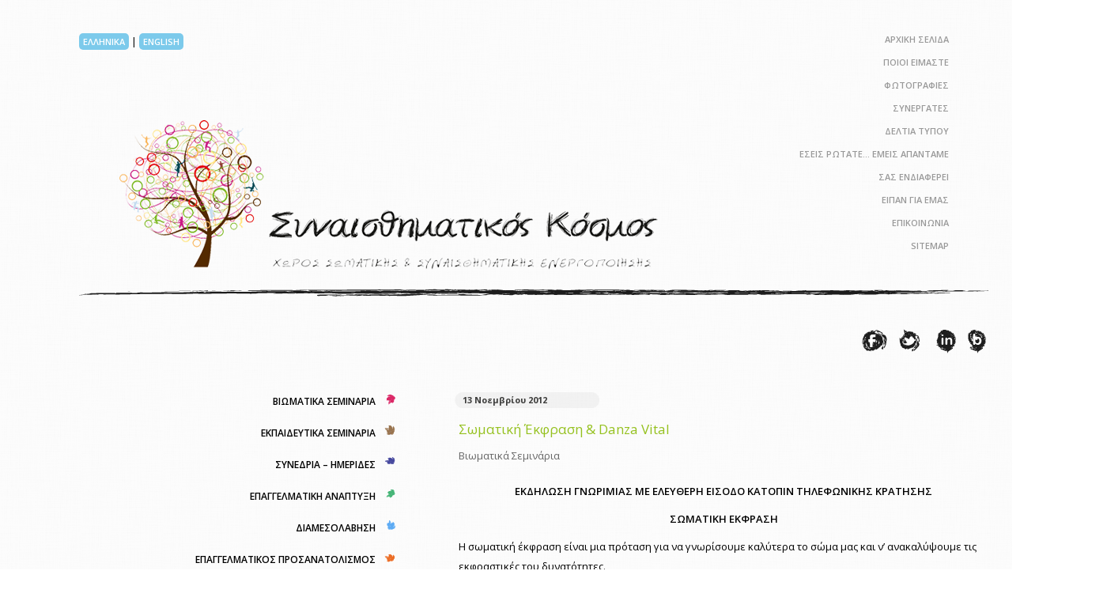

--- FILE ---
content_type: text/html; charset=UTF-8
request_url: http://www.emotionalworld.gr/%CF%83%CF%89%CE%BC%CE%B1%CF%84%CE%B9%CE%BA%CE%AE-%CE%AD%CE%BA%CF%86%CF%81%CE%B1%CF%83%CE%B7-danza-vital-3/
body_size: 39538
content:
<!DOCTYPE html PUBLIC "-//W3C//DTD XHTML 1.0 Transitional//EN" "http://www.w3.org/TR/xhtml1/DTD/xhtml1-transitional.dtd">
<html xmlns="http://www.w3.org/1999/xhtml" xml:lang="en">
<head>
    <meta http-equiv='Content-Type' content='text/html; charset=utf-8'/>
    <meta http-equiv='Content-Language' content='en'/>
    <title>Συναισθηματικός Κόσμος - Χώρος Σωματικής και Συναισθηματικής Ενεργοποίησης</title>
        <base href="http://www.emotionalworld.gr"/>
    <meta name="Author" content="Emotional World"/>
    <meta name="Owner" content="Emotional World"/>
    <meta name="Publisher" content="Emotional World"/>
    <meta name="Robots" content="index, follow"/>
    <meta name="Revisit-After" content="2 days"/>
    <meta name="Googlebot" content="index, follow"/>
    <meta name="Rating" content="General"/>
    <meta name="viewport" content="width=1200"/>
    <meta name="google-site-verification" content=""/>
    <meta name="copyright" content="Copyright ©2012 Emotional World"/>
    <link rel="icon" href="http://www.emotionalworld.gr/favicon.ico" type="image/x-ico"/>
    <link rel="stylesheet" type="text/css" href="http://www.emotionalworld.gr/wp-content/themes/emotionalworld/style.css" media="screen, handheld, projection, tv" charset="utf-8"/>
    <script type="text/javascript">
        var _gaq = _gaq || [];
        _gaq.push(['_setAccount', 'UA-15508360-46']);
        _gaq.push(['_trackPageview']);
        (function () {
            var ga = document.createElement('script');
            ga.type = 'text/javascript';
            ga.async = true;
            ga.src = ('https:' == document.location.protocol ? 'https://ssl' : 'http://www') + '.google-analytics.com/ga.js';
            var s = document.getElementsByTagName('script')[0];
            s.parentNode.insertBefore(ga, s);
        })();
    </script>
    <meta name='robots' content='max-image-preview:large' />
<link rel='stylesheet' id='wp-block-library-css'  href='http://www.emotionalworld.gr/wp-includes/css/dist/block-library/style.min.css?ver=6.0.2' type='text/css' media='all' />
<style id='global-styles-inline-css' type='text/css'>
body{--wp--preset--color--black: #000000;--wp--preset--color--cyan-bluish-gray: #abb8c3;--wp--preset--color--white: #ffffff;--wp--preset--color--pale-pink: #f78da7;--wp--preset--color--vivid-red: #cf2e2e;--wp--preset--color--luminous-vivid-orange: #ff6900;--wp--preset--color--luminous-vivid-amber: #fcb900;--wp--preset--color--light-green-cyan: #7bdcb5;--wp--preset--color--vivid-green-cyan: #00d084;--wp--preset--color--pale-cyan-blue: #8ed1fc;--wp--preset--color--vivid-cyan-blue: #0693e3;--wp--preset--color--vivid-purple: #9b51e0;--wp--preset--gradient--vivid-cyan-blue-to-vivid-purple: linear-gradient(135deg,rgba(6,147,227,1) 0%,rgb(155,81,224) 100%);--wp--preset--gradient--light-green-cyan-to-vivid-green-cyan: linear-gradient(135deg,rgb(122,220,180) 0%,rgb(0,208,130) 100%);--wp--preset--gradient--luminous-vivid-amber-to-luminous-vivid-orange: linear-gradient(135deg,rgba(252,185,0,1) 0%,rgba(255,105,0,1) 100%);--wp--preset--gradient--luminous-vivid-orange-to-vivid-red: linear-gradient(135deg,rgba(255,105,0,1) 0%,rgb(207,46,46) 100%);--wp--preset--gradient--very-light-gray-to-cyan-bluish-gray: linear-gradient(135deg,rgb(238,238,238) 0%,rgb(169,184,195) 100%);--wp--preset--gradient--cool-to-warm-spectrum: linear-gradient(135deg,rgb(74,234,220) 0%,rgb(151,120,209) 20%,rgb(207,42,186) 40%,rgb(238,44,130) 60%,rgb(251,105,98) 80%,rgb(254,248,76) 100%);--wp--preset--gradient--blush-light-purple: linear-gradient(135deg,rgb(255,206,236) 0%,rgb(152,150,240) 100%);--wp--preset--gradient--blush-bordeaux: linear-gradient(135deg,rgb(254,205,165) 0%,rgb(254,45,45) 50%,rgb(107,0,62) 100%);--wp--preset--gradient--luminous-dusk: linear-gradient(135deg,rgb(255,203,112) 0%,rgb(199,81,192) 50%,rgb(65,88,208) 100%);--wp--preset--gradient--pale-ocean: linear-gradient(135deg,rgb(255,245,203) 0%,rgb(182,227,212) 50%,rgb(51,167,181) 100%);--wp--preset--gradient--electric-grass: linear-gradient(135deg,rgb(202,248,128) 0%,rgb(113,206,126) 100%);--wp--preset--gradient--midnight: linear-gradient(135deg,rgb(2,3,129) 0%,rgb(40,116,252) 100%);--wp--preset--duotone--dark-grayscale: url('#wp-duotone-dark-grayscale');--wp--preset--duotone--grayscale: url('#wp-duotone-grayscale');--wp--preset--duotone--purple-yellow: url('#wp-duotone-purple-yellow');--wp--preset--duotone--blue-red: url('#wp-duotone-blue-red');--wp--preset--duotone--midnight: url('#wp-duotone-midnight');--wp--preset--duotone--magenta-yellow: url('#wp-duotone-magenta-yellow');--wp--preset--duotone--purple-green: url('#wp-duotone-purple-green');--wp--preset--duotone--blue-orange: url('#wp-duotone-blue-orange');--wp--preset--font-size--small: 13px;--wp--preset--font-size--medium: 20px;--wp--preset--font-size--large: 36px;--wp--preset--font-size--x-large: 42px;}.has-black-color{color: var(--wp--preset--color--black) !important;}.has-cyan-bluish-gray-color{color: var(--wp--preset--color--cyan-bluish-gray) !important;}.has-white-color{color: var(--wp--preset--color--white) !important;}.has-pale-pink-color{color: var(--wp--preset--color--pale-pink) !important;}.has-vivid-red-color{color: var(--wp--preset--color--vivid-red) !important;}.has-luminous-vivid-orange-color{color: var(--wp--preset--color--luminous-vivid-orange) !important;}.has-luminous-vivid-amber-color{color: var(--wp--preset--color--luminous-vivid-amber) !important;}.has-light-green-cyan-color{color: var(--wp--preset--color--light-green-cyan) !important;}.has-vivid-green-cyan-color{color: var(--wp--preset--color--vivid-green-cyan) !important;}.has-pale-cyan-blue-color{color: var(--wp--preset--color--pale-cyan-blue) !important;}.has-vivid-cyan-blue-color{color: var(--wp--preset--color--vivid-cyan-blue) !important;}.has-vivid-purple-color{color: var(--wp--preset--color--vivid-purple) !important;}.has-black-background-color{background-color: var(--wp--preset--color--black) !important;}.has-cyan-bluish-gray-background-color{background-color: var(--wp--preset--color--cyan-bluish-gray) !important;}.has-white-background-color{background-color: var(--wp--preset--color--white) !important;}.has-pale-pink-background-color{background-color: var(--wp--preset--color--pale-pink) !important;}.has-vivid-red-background-color{background-color: var(--wp--preset--color--vivid-red) !important;}.has-luminous-vivid-orange-background-color{background-color: var(--wp--preset--color--luminous-vivid-orange) !important;}.has-luminous-vivid-amber-background-color{background-color: var(--wp--preset--color--luminous-vivid-amber) !important;}.has-light-green-cyan-background-color{background-color: var(--wp--preset--color--light-green-cyan) !important;}.has-vivid-green-cyan-background-color{background-color: var(--wp--preset--color--vivid-green-cyan) !important;}.has-pale-cyan-blue-background-color{background-color: var(--wp--preset--color--pale-cyan-blue) !important;}.has-vivid-cyan-blue-background-color{background-color: var(--wp--preset--color--vivid-cyan-blue) !important;}.has-vivid-purple-background-color{background-color: var(--wp--preset--color--vivid-purple) !important;}.has-black-border-color{border-color: var(--wp--preset--color--black) !important;}.has-cyan-bluish-gray-border-color{border-color: var(--wp--preset--color--cyan-bluish-gray) !important;}.has-white-border-color{border-color: var(--wp--preset--color--white) !important;}.has-pale-pink-border-color{border-color: var(--wp--preset--color--pale-pink) !important;}.has-vivid-red-border-color{border-color: var(--wp--preset--color--vivid-red) !important;}.has-luminous-vivid-orange-border-color{border-color: var(--wp--preset--color--luminous-vivid-orange) !important;}.has-luminous-vivid-amber-border-color{border-color: var(--wp--preset--color--luminous-vivid-amber) !important;}.has-light-green-cyan-border-color{border-color: var(--wp--preset--color--light-green-cyan) !important;}.has-vivid-green-cyan-border-color{border-color: var(--wp--preset--color--vivid-green-cyan) !important;}.has-pale-cyan-blue-border-color{border-color: var(--wp--preset--color--pale-cyan-blue) !important;}.has-vivid-cyan-blue-border-color{border-color: var(--wp--preset--color--vivid-cyan-blue) !important;}.has-vivid-purple-border-color{border-color: var(--wp--preset--color--vivid-purple) !important;}.has-vivid-cyan-blue-to-vivid-purple-gradient-background{background: var(--wp--preset--gradient--vivid-cyan-blue-to-vivid-purple) !important;}.has-light-green-cyan-to-vivid-green-cyan-gradient-background{background: var(--wp--preset--gradient--light-green-cyan-to-vivid-green-cyan) !important;}.has-luminous-vivid-amber-to-luminous-vivid-orange-gradient-background{background: var(--wp--preset--gradient--luminous-vivid-amber-to-luminous-vivid-orange) !important;}.has-luminous-vivid-orange-to-vivid-red-gradient-background{background: var(--wp--preset--gradient--luminous-vivid-orange-to-vivid-red) !important;}.has-very-light-gray-to-cyan-bluish-gray-gradient-background{background: var(--wp--preset--gradient--very-light-gray-to-cyan-bluish-gray) !important;}.has-cool-to-warm-spectrum-gradient-background{background: var(--wp--preset--gradient--cool-to-warm-spectrum) !important;}.has-blush-light-purple-gradient-background{background: var(--wp--preset--gradient--blush-light-purple) !important;}.has-blush-bordeaux-gradient-background{background: var(--wp--preset--gradient--blush-bordeaux) !important;}.has-luminous-dusk-gradient-background{background: var(--wp--preset--gradient--luminous-dusk) !important;}.has-pale-ocean-gradient-background{background: var(--wp--preset--gradient--pale-ocean) !important;}.has-electric-grass-gradient-background{background: var(--wp--preset--gradient--electric-grass) !important;}.has-midnight-gradient-background{background: var(--wp--preset--gradient--midnight) !important;}.has-small-font-size{font-size: var(--wp--preset--font-size--small) !important;}.has-medium-font-size{font-size: var(--wp--preset--font-size--medium) !important;}.has-large-font-size{font-size: var(--wp--preset--font-size--large) !important;}.has-x-large-font-size{font-size: var(--wp--preset--font-size--x-large) !important;}
</style>
<link rel='stylesheet' id='popup-css'  href='//cdn.jsdelivr.net/jquery.magnific-popup/1.0.0/magnific-popup.css' type='text/css' media='all' />
<script type='text/javascript' src='http://www.emotionalworld.gr/wp-includes/js/jquery/jquery.min.js?ver=3.6.0' id='jquery-core-js'></script>
<script type='text/javascript' src='http://www.emotionalworld.gr/wp-includes/js/jquery/jquery-migrate.min.js?ver=3.3.2' id='jquery-migrate-js'></script>
<link rel="canonical" href="http://www.emotionalworld.gr/%cf%83%cf%89%ce%bc%ce%b1%cf%84%ce%b9%ce%ba%ce%ae-%ce%ad%ce%ba%cf%86%cf%81%ce%b1%cf%83%ce%b7-danza-vital-3/" />
<link rel='shortlink' href='http://www.emotionalworld.gr/?p=1963' />
</head>
<body>
<div id="language"><a href="http://www.emotionalworld.gr">ΕΛΛΗΝΙΚΑ</a> | <a href="http://www.emotionalworld.gr/human-resources-development/">ENGLISH</a></div>
<div id="top">
    <div class="pads clearfix">
        <div class="nav"><ul id="menu-top-menu" class="menu"><li id="menu-item-1315" class="menu-item menu-item-type-custom menu-item-object-custom menu-item-home menu-item-1315"><a href="http://www.emotionalworld.gr/">ΑΡΧΙΚΗ ΣΕΛΙΔΑ</a></li>
<li id="menu-item-160" class="menu-item menu-item-type-post_type menu-item-object-page menu-item-160"><a href="http://www.emotionalworld.gr/about-us/">ΠΟΙΟΙ ΕΙΜΑΣΤΕ</a></li>
<li id="menu-item-6295" class="menu-item menu-item-type-post_type menu-item-object-page menu-item-6295"><a href="http://www.emotionalworld.gr/gallery/">ΦΩΤΟΓΡΑΦΙΕΣ</a></li>
<li id="menu-item-164" class="menu-item menu-item-type-post_type menu-item-object-page menu-item-164"><a href="http://www.emotionalworld.gr/partners/">ΣΥΝΕΡΓΑΤΕΣ</a></li>
<li id="menu-item-1754" class="menu-item menu-item-type-taxonomy menu-item-object-category menu-item-1754"><a href="http://www.emotionalworld.gr/category/press/">ΔΕΛΤΙΑ ΤΥΠΟΥ</a></li>
<li id="menu-item-171" class="menu-item menu-item-type-taxonomy menu-item-object-category menu-item-171"><a href="http://www.emotionalworld.gr/category/questions/">ΕΣΕΙΣ ΡΩΤΑΤΕ&#8230; ΕΜΕΙΣ ΑΠΑΝΤΑΜΕ</a></li>
<li id="menu-item-166" class="menu-item menu-item-type-post_type menu-item-object-page menu-item-166"><a href="http://www.emotionalworld.gr/interesting/">ΣΑΣ ΕΝΔΙΑΦΕΡΕΙ</a></li>
<li id="menu-item-170" class="menu-item menu-item-type-taxonomy menu-item-object-category menu-item-170"><a href="http://www.emotionalworld.gr/category/testimonials/">ΕΙΠΑΝ ΓΙΑ ΕΜΑΣ</a></li>
<li id="menu-item-163" class="menu-item menu-item-type-post_type menu-item-object-page menu-item-163"><a href="http://www.emotionalworld.gr/contact/">ΕΠΙΚΟΙΝΩΝΙΑ</a></li>
<li id="menu-item-173" class="menu-item menu-item-type-post_type menu-item-object-page menu-item-173"><a href="http://www.emotionalworld.gr/sitemap/">SITEMAP</a></li>
</ul></div>    </div>
</div>
<div id="header">
    <div class="pads clearfix">
        <a href="http://www.emotionalworld.gr"><img id="site-logo" src="http://www.emotionalworld.gr/wp-content/themes/emotionalworld/images/logo.png" alt="Συναισθηματικός Κόσμος"/></a>
    </div>
</div><!--  #header -->
<div id="container">
    <div class="sm-buttons">
        <div class="rss"><a href="http://christoskokkinos.blogspot.com" target="_blank"></a></div>
        <div class="in"><a href="https://www.linkedin.com/in/emotional-world-%CF%83%CF%85%CE%BD%CE%B1%CE%B9%CF%83%CE%B8%CE%B7%CE%BC%CE%B1%CF%84%CE%B9%CE%BA%CE%BF%CF%82-%CE%BA%CE%BF%CF%83%CE%BC-71738129/" target="_blank"></a></div>
        <div class="tw"><a href="http://twitter.com/#!/Emotional_world" target="_blank"></a></div>
        <div class="fb"><a href="http://www.facebook.com/pages/Emotionalworld/132928496770112" target="_blank"></a></div>
    </div>
    <div class="pads clearfix">
<div id="content">
        <div class="entry-single">
        <div class="entry-top">
            <div class="entry-meta-top">
                    <span class="entry-date">13 Νοεμβρίου 2012</span>
            </div>
            <h2 class="post-title">Σωματική Έκφραση &#038; Danza Vital</h2>
            <span class="entry-comm"><a href="http://www.emotionalworld.gr/category/biomatika-seminaria/" rel="category tag">Βιωματικά Σεμινάρια</a></span>
        </div>
        <div class="entry-content clearfix">
            <p align="center"><strong>ΕΚΔΗΛΩΣΗ ΓΝΩΡΙΜΙΑΣ ΜΕ ΕΛΕΥΘΕΡΗ ΕΙΣΟΔΟ ΚΑΤΟΠΙΝ ΤΗΛΕΦΩΝΙΚΗΣ ΚΡΑΤΗΣΗ</strong><strong>Σ</strong><strong></strong></p>
<p align="center"><strong>ΣΩΜΑΤΙΚΗ ΕΚΦΡΑΣΗ</strong><strong></strong></p>
<p>Η σωματική έκφραση είναι μια πρόταση για να γνωρίσουμε καλύτερα το σώμα μας και ν’ ανακαλύψουμε τις εκφραστικές του δυνατότητες.</p>
<p>Είναι η «γλώσσα του σώματος» μέσα από την οποία ο άνθρωπος εκφράζει αισθήσεις, συναισθήματα και σκέψεις.</p>
<p>Το μέσο για να επιτύχουμε αυτή τη διαδρομή είναι η κίνηση. Συνειδητή και ταυτόχρονα αυθόρμητη, χωρίς καλλιτεχνικά στοιχεία «κομψότητας» ή καθωσπρεπισμού.</p>
<p>Στόχος της είναι να βιώσουμε όλα τα συναισθήματα που μας κατακλύζουν στην καθημερινή μας ζωή και ν’ ανακαλύψουμε τον τρόπο έκφρασής τους.</p>
<p>Να εμπλουτίσουμε τη δική μας προσωπικότητα με συνείδηση και με οργάνωση της ευαισθησίας. Να εμπιστευτούμε πρώτα τον εαυτό μας και στη συνέχεια τους άλλους. Να μάθουμε τους δικούς μας κώδικες επικοινωνίας και να τους εξωτερικεύσουμε.</p>
<p>Με διερευνητικές ασκήσεις που έχουν την εξής θεματολογία:</p>
<p><strong>Ζέσταμα:</strong><strong> </strong>Κινείται σε 3 πεδία σωματικό, προσωπικό, κοινωνικό.</p>
<p><strong>Ξεμπλοκάρισμα:</strong> Συνειδητοποίηση των μηχανισμών άμυνας του εγώ, διέγερση του αυθορμητισμού.</p>
<p><strong>Εμπιστοσύνη:</strong> Συνειδητοποίηση των ορίων στη δεκτικότητα και τη δοτικότητα στον εαυτό μου και στους άλλους.</p>
<p><strong>Επικοινωνία:</strong> Σωματικό διάλογο κατά τον οποίο διακινούνται διαφορετικά συναισθήματα και διαφορετικές διαθέσεις.</p>
<p>&nbsp;</p>
<p><strong>D</strong><strong>ANZA</strong><strong> </strong><strong>VITAL</strong></p>
<p>Στη ζωή όλα έχουν ρυθμό.</p>
<p>Ό,τι αναπνέει, ό,τι κινείται, ό,τι βλέπουμε, ό,τι ακούμε, ό,τι νιώθουμε.</p>
<p>Όλα έχουν ρυθμό</p>
<p>Έτσι έχουμε κι εμείς.</p>
<p>Μπορεί να μην έχουμε υπομονή να ακούμε.</p>
<p>Μπορεί επίσης να μην πιστεύουμε ότι μπορούμε να χορεύουμε.</p>
<p>Καρδιά όμως έχουμε σίγουρα και εκεί είναι ο ρυθμός μας.</p>
<p>Για όλους τους ανθρώπους που ξέροντας ή όχι το πώς, θέλουν να χαρούν το σώμα τους και ειδικά, για εκείνους που νομίζουν ότι δεν μπορούν να χορεύουν</p>
<p>Σ’ αυτό το μάθημα θα δουλέψουμε τρεις σημαντικές ενότητες:</p>
<p><strong>Εξάσκηση της ακοής</strong></p>
<p>Με αυτιά αλλά και με τη καρδιά μας, για να ακούμε με περισσότερη λεπτομέρεια τη μουσική και τα συναισθήματα  μας.<strong>   </strong></p>
<p><strong>Γνωριμία σώματος</strong></p>
<p>Για  να είμαστε πιο κοντά με το σώμα μας, να το σεβόμαστε και να ανακαλύπτουμε τις εκφραστικές του δυνατότητες.</p>
<p><strong>Σωματικός διάλογος</strong></p>
<p>Για  να βρούμε τις προσωπικές μας κινήσεις.</p>
<p>Όταν  ένα σώμα είναι ξύπνιο και η ψυχή παρούσα εδώ και τώρα…</p>
<p>Όταν αυτό το σώμα επικοινωνεί με τη μουσική που ακούει…</p>
<p>Τότε  χορεύει…</p>
<p>Το σεμινάριο Σωματικής έκφρασης και Danza Vital απευθύνεται σε κάθε επαγγελματία εκπαιδευτικό(δάσκαλο, νηπιαγωγό), συντονιστή ομάδας,  εμψυχωτή, ηθοποιό, δάσκαλο υποκριτικής, χοροθεραπευτή, μουσικοθεραπευτή και σε όποιον ενδιαφέρεται για το ταξίδι στην σχέση  “ψυχή &#8211; σώμα – έκφραση”.</p>
<p><strong>Συντονίστρια</strong></p>
<p>Susana Noemi Abigador</p>
<p>Eκπρόσωπος της «Expresion Corporal» (Σωματικής Έκφρασης) στην Ελλάδα &amp; δημιουργός του συστήματος «Danza Vital», (Χορός Αυτογνωσίας), Σύμβουλος Βιωματικής Μεθοδολογίας, συγγραφέας του βιβλίου «Όταν το σώμα μιλάει» από τις Εκδόσεις Γιαλός.</p>
<p>Το σεμινάριο <strong>θα διεξαχθεί :</strong></p>
<p><strong>Τρίτη 13 Νοεμβρίου  2012</strong> από τις 6:00 μ.μ. μέχρι 9:00 μμ</p>
<p>στο<strong> Συναισθηματικό Κόσμο</strong> :  Αγίας Λαύρας 24, Αθήνα 111 41 (11ος όροφος)</p>
<p>Λόγω του βιωματικού χαρακτήρα του σεμιναρίου οι συμμετοχές θα είναι περιορισμένες και θα τηρηθεί σειρά προτεραιότητας.</p>
<p><strong>Κόστος συμμετοχής</strong> : Η είσοδος είναι ελεύθερη κατόπιν τηλεφωνικής κράτησης</p>
<p>Θα χρειαστούμε ρούχα άνετα, κάλτσες που να μη γλιστρούν και διάθεση να συμμετέχουμε!</p>
<p>Θα δοθεί Βεβαίωση Συμμετοχής σε όλους τους συμμετέχοντες.</p>
<p>Για περισσότερες <strong>πληροφορίες </strong>και <strong>δηλώσεις συμμετοχής</strong> απευθυνθείτε:</p>
<p>Χρήστος Κόκκινος: 6932 222207,   kokkinos@emotionalworld.gr</p>
<p>&nbsp;</p>
<p><span style="color: #99cc00;"><strong><a href="http://www.emotionalworld.gr/wp-content/uploads/2012/10/ΣΩΜΑΤΙΚΗ-ΕΚΦΡΑΣΗ-DANZA-VITAL_-ΣΥΝΑΙΣΘΗΜΑΤΙΚΟΣ-ΚΟΣΜΟΣ_13-11-12.pdf" target="_blank"><span style="color: #99cc00;">λήψη αρχείου σε μορφή pdf</span></a></strong></span></p>
        </div>
        <div class="entry-meta entry-bottom">
                    </div>
    </div><!-- .post -->
    <span class='st_facebook' st_title='Σωματική Έκφραση &#038; Danza Vital' st_url='http://www.emotionalworld.gr/%cf%83%cf%89%ce%bc%ce%b1%cf%84%ce%b9%ce%ba%ce%ae-%ce%ad%ce%ba%cf%86%cf%81%ce%b1%cf%83%ce%b7-danza-vital-3/'></span><span class='st_twitter' st_title='Σωματική Έκφραση &#038; Danza Vital' st_url='http://www.emotionalworld.gr/%cf%83%cf%89%ce%bc%ce%b1%cf%84%ce%b9%ce%ba%ce%ae-%ce%ad%ce%ba%cf%86%cf%81%ce%b1%cf%83%ce%b7-danza-vital-3/'></span><span class='st_linkedin' st_title='Σωματική Έκφραση &#038; Danza Vital' st_url='http://www.emotionalworld.gr/%cf%83%cf%89%ce%bc%ce%b1%cf%84%ce%b9%ce%ba%ce%ae-%ce%ad%ce%ba%cf%86%cf%81%ce%b1%cf%83%ce%b7-danza-vital-3/'></span><span class='st_email' st_title='Σωματική Έκφραση &#038; Danza Vital' st_url='http://www.emotionalworld.gr/%cf%83%cf%89%ce%bc%ce%b1%cf%84%ce%b9%ce%ba%ce%ae-%ce%ad%ce%ba%cf%86%cf%81%ce%b1%cf%83%ce%b7-danza-vital-3/'></span>
</div><!-- #content -->
<div id="sidebar">
    <ul class="xoxo">
        <li id="nav_menu-3" class="widget widget_nav_menu"><div class="menu-sidebar-container"><ul id="menu-sidebar" class="menu"><li id="menu-item-398" class="menu-item menu-item-type-taxonomy menu-item-object-category current-post-ancestor current-menu-parent current-post-parent menu-item-398"><a href="http://www.emotionalworld.gr/category/biomatika-seminaria/">ΒΙΩΜΑΤΙΚΑ ΣΕΜΙΝΑΡΙΑ</a></li>
<li id="menu-item-399" class="menu-item menu-item-type-taxonomy menu-item-object-category menu-item-399"><a href="http://www.emotionalworld.gr/category/ekpaideutika-seminaria/">ΕΚΠΑΙΔΕΥΤΙΚΑ ΣΕΜΙΝΑΡΙΑ</a></li>
<li id="menu-item-400" class="menu-item menu-item-type-taxonomy menu-item-object-category menu-item-400"><a href="http://www.emotionalworld.gr/category/synedria/">ΣΥΝΕΔΡΙΑ &#8211; ΗΜΕΡΙΔΕΣ</a></li>
<li id="menu-item-181" class="menu-item menu-item-type-post_type menu-item-object-page menu-item-has-children menu-item-181"><a href="http://www.emotionalworld.gr/epaggelmatiki-anaptixi/">ΕΠΑΓΓΕΛΜΑΤΙΚΗ ΑΝΑΠΤΥΞΗ</a>
<ul class="sub-menu">
	<li id="menu-item-182" class="menu-item menu-item-type-post_type menu-item-object-page menu-item-182"><a href="http://www.emotionalworld.gr/epaggelmatiki-anaptixi/coaching/">COACHING</a></li>
	<li id="menu-item-183" class="menu-item menu-item-type-post_type menu-item-object-page current-post-parent menu-item-183"><a href="http://www.emotionalworld.gr/epaggelmatiki-anaptixi/mentoring/">MENTORING</a></li>
	<li id="menu-item-184" class="menu-item menu-item-type-post_type menu-item-object-page menu-item-184"><a href="http://www.emotionalworld.gr/epaggelmatiki-anaptixi/anaptixi-epaggelmatikwn-dexiotitwn/">ΑΝΑΠΤΥΞΗ ΕΠΑΓΓΕΛΜΑΤΙΚΩΝ ΔΕΞΙΟΤΗΤΩΝ</a></li>
	<li id="menu-item-185" class="menu-item menu-item-type-post_type menu-item-object-page menu-item-185"><a href="http://www.emotionalworld.gr/epaggelmatiki-anaptixi/sxediasmos-ekpaideytikwn-programmatwn/">ΣΧΕΔΙΑΣΜΟΣ ΕΚΠΑΙΔΕΥΤΙΚΩΝ ΠΡΟΓΡΑΜΜΑΤΩΝ</a></li>
	<li id="menu-item-810" class="menu-item menu-item-type-post_type menu-item-object-page menu-item-810"><a href="http://www.emotionalworld.gr/epaggelmatiki-anaptixi/hrt/">ΑΞΙΟΛΟΓΗΣΗ ΑΝΘΡΩΠΙΝΟΥ ΔΥΝΑΜΙΚΟΥ</a></li>
	<li id="menu-item-186" class="menu-item menu-item-type-post_type menu-item-object-page menu-item-186"><a href="http://www.emotionalworld.gr/epaggelmatiki-anaptixi/nlp/">NLP</a></li>
</ul>
</li>
<li id="menu-item-1147" class="menu-item menu-item-type-post_type menu-item-object-page menu-item-has-children menu-item-1147"><a href="http://www.emotionalworld.gr/diamesolavisi/">ΔΙΑΜΕΣΟΛΑΒΗΣΗ</a>
<ul class="sub-menu">
	<li id="menu-item-1314" class="menu-item menu-item-type-post_type menu-item-object-page menu-item-1314"><a href="http://www.emotionalworld.gr/diamesolavisi/epixeirimatiki/">ΕΠΙΧΕΙΡΗΜΑΤΙΚΗ</a></li>
	<li id="menu-item-1313" class="menu-item menu-item-type-post_type menu-item-object-page menu-item-1313"><a href="http://www.emotionalworld.gr/diamesolavisi/endoetairiki/">ΕΝΔΟΕΤΑΙΡΙΚΗ</a></li>
	<li id="menu-item-1312" class="menu-item menu-item-type-post_type menu-item-object-page menu-item-1312"><a href="http://www.emotionalworld.gr/diamesolavisi/oikogeneiaki/">ΟΙΚΟΓΕΝΕΙΑΚΗ</a></li>
</ul>
</li>
<li id="menu-item-187" class="menu-item menu-item-type-post_type menu-item-object-page menu-item-has-children menu-item-187"><a href="http://www.emotionalworld.gr/epaggelmatikos-prosanatolismos/">ΕΠΑΓΓΕΛΜΑΤΙΚΟΣ ΠΡΟΣΑΝΑΤΟΛΙΣΜΟΣ</a>
<ul class="sub-menu">
	<li id="menu-item-188" class="menu-item menu-item-type-post_type menu-item-object-page menu-item-188"><a href="http://www.emotionalworld.gr/epaggelmatikos-prosanatolismos/sxolikos/">ΣΧΟΛΙΚΟΣ (ΕΦΗΒΩΝ)</a></li>
	<li id="menu-item-189" class="menu-item menu-item-type-post_type menu-item-object-page menu-item-189"><a href="http://www.emotionalworld.gr/epaggelmatikos-prosanatolismos/enilikwn/">ΕΠΑΝΑΠΡΟΣΑΝΑΤΟΛΙΣΜΟΣ </br>ΑΛΛΑΓΗ ΚΑΡΙΕΡΑΣ ΕΝΗΛΙΚΩΝ</a></li>
</ul>
</li>
<li id="menu-item-190" class="menu-item menu-item-type-post_type menu-item-object-page menu-item-190"><a href="http://www.emotionalworld.gr/test-prosopikotitas/">ΤΕΣΤ ΠΡΟΣΩΠΙΚΟΤΗΤΑΣ</a></li>
<li id="menu-item-193" class="menu-item menu-item-type-post_type menu-item-object-page menu-item-has-children menu-item-193"><a href="http://www.emotionalworld.gr/omades/">ΟΜΑΔΕΣ</a>
<ul class="sub-menu">
	<li id="menu-item-194" class="menu-item menu-item-type-post_type menu-item-object-page menu-item-194"><a href="http://www.emotionalworld.gr/omades/therapeias/">ΘΕΡΑΠΕΙΑΣ</a></li>
	<li id="menu-item-191" class="menu-item menu-item-type-post_type menu-item-object-page menu-item-191"><a href="http://www.emotionalworld.gr/test-prosopikotitas/autognosias-anaptixis/">ΑΥΤΟΓΝΩΣΙΑΣ &#8211; ΠΡΟΣΩΠΙΚΗΣ ΑΝΑΠΤΥΞΗΣ</a></li>
	<li id="menu-item-805" class="menu-item menu-item-type-post_type menu-item-object-page menu-item-805"><a href="http://www.emotionalworld.gr/omades/stisrixis-asthenwn/">ΣΤΗΡΙΞΗΣ ΑΣΘΕΝΩΝ ΚΑΙ ΣΥΓΓΕΝΩΝ ΑΣΘΕΝΩΝ</a></li>
	<li id="menu-item-195" class="menu-item menu-item-type-post_type menu-item-object-page menu-item-195"><a href="http://www.emotionalworld.gr/omades/diatrofikwn-diataraxwn/">ΔΙΑΤΡΟΦΙΚΩΝ ΔΙΑΤΑΡΑΧΩΝ</a></li>
	<li id="menu-item-192" class="menu-item menu-item-type-post_type menu-item-object-page menu-item-192"><a href="http://www.emotionalworld.gr/test-prosopikotitas/omada-ypostirixis-diatrofikwn-ypotropwn/">ΟΜΑΔΑ ΣΥΝΕΧΙΖΟΜΕΝΗΣ ΥΠΟΣΤΗΡΙΞΗΣ ΔΙΑΤΡΟΦΙΚΩΝ ΥΠΟΤΡΟΠΩΝ</a></li>
	<li id="menu-item-804" class="menu-item menu-item-type-post_type menu-item-object-page menu-item-804"><a href="http://www.emotionalworld.gr/omades/oikogeniakou-programmatismou/">ΟΙΚΟΓΕΝΕΙΑΚΟΥ ΠΡΟΓΡΑΜΜΑΤΙΣΜΟΥ</a></li>
	<li id="menu-item-196" class="menu-item menu-item-type-post_type menu-item-object-page menu-item-196"><a href="http://www.emotionalworld.gr/omades/symvouleutiki-gonewn/">ΣΥΜΒΟΥΛΕΥΤΙΚΗ ΓΟΝΕΩΝ</a></li>
	<li id="menu-item-197" class="menu-item menu-item-type-post_type menu-item-object-page menu-item-197"><a href="http://www.emotionalworld.gr/omades/omades-eyaisthitopoihshs-ekpaideytikwn/">ΟΜΑΔΕΣ ΕΥΑΙΣΘΗΤΟΠΟΙΗΣΗΣ ΕΚΠΑΙΔΕΥΤΙΚΩΝ</a></li>
</ul>
</li>
<li id="menu-item-198" class="menu-item menu-item-type-post_type menu-item-object-page menu-item-has-children menu-item-198"><a href="http://www.emotionalworld.gr/atomikes-synedries/">ΑΤΟΜΙΚΕΣ ΣΥΝΕΔΡΙΕΣ</a>
<ul class="sub-menu">
	<li id="menu-item-199" class="menu-item menu-item-type-post_type menu-item-object-page menu-item-199"><a href="http://www.emotionalworld.gr/atomikes-synedries/psixanalisi-psixotherapeia/">ΨΥΧΑΝΑΛΥΣΗ &#8211; ΨΥΧΟΘΕΡΑΠΕΙΑ</a></li>
	<li id="menu-item-203" class="menu-item menu-item-type-post_type menu-item-object-page menu-item-203"><a href="http://www.emotionalworld.gr/atomikes-synedries/autognosia-prosopiki-anaptixi/">ΑΥΤΟΓΝΩΣΙΑ &#8211; ΠΡΟΣΩΠΙΚΗ ΑΝΑΠΤΥΞΗ</a></li>
	<li id="menu-item-201" class="menu-item menu-item-type-post_type menu-item-object-page menu-item-201"><a href="http://www.emotionalworld.gr/atomikes-synedries/symvouleutiki/">ΣΥΜΒΟΥΛΕΥΤΙΚΗ</a></li>
</ul>
</li>
<li id="menu-item-226" class="menu-item menu-item-type-post_type menu-item-object-page menu-item-226"><a href="http://www.emotionalworld.gr/progennitiki-psixotherapeia/">ΠΡΟΓΕΝΝΗΤΙΚΗ ΨΥΧΟΘΕΡΑΠΕΙΑ</a></li>
<li id="menu-item-227" class="menu-item menu-item-type-post_type menu-item-object-page menu-item-has-children menu-item-227"><a href="http://www.emotionalworld.gr/diatrofi/">ΔΙΑΤΡΟΦΗ</a>
<ul class="sub-menu">
	<li id="menu-item-215" class="menu-item menu-item-type-post_type menu-item-object-page menu-item-215"><a href="http://www.emotionalworld.gr/diatrofi/paxusarkia/">ΠΑΧΥΣΑΡΚΙΑ</a></li>
	<li id="menu-item-216" class="menu-item menu-item-type-post_type menu-item-object-page menu-item-216"><a href="http://www.emotionalworld.gr/diatrofi/anorexia/">ΑΝΟΡΕΞΙΑ</a></li>
	<li id="menu-item-206" class="menu-item menu-item-type-post_type menu-item-object-page menu-item-206"><a href="http://www.emotionalworld.gr/diatrofi/eidiki-diatrofi/egkimosini/">ΕΓΚΥΜΟΣΥΝΗ</a></li>
	<li id="menu-item-207" class="menu-item menu-item-type-post_type menu-item-object-page menu-item-207"><a href="http://www.emotionalworld.gr/diatrofi/eidiki-diatrofi/thilasmos/">ΘΗΛΑΣΜΟΣ</a></li>
	<li id="menu-item-208" class="menu-item menu-item-type-post_type menu-item-object-page menu-item-208"><a href="http://www.emotionalworld.gr/diatrofi/eidiki-diatrofi/brefiki-paidiki-diatrofi/">ΒΡΕΦΙΚΗ &#8211; ΠΑΙΔΙΚΗ ΔΙΑΤΡΟΦΗ</a></li>
	<li id="menu-item-210" class="menu-item menu-item-type-post_type menu-item-object-page menu-item-210"><a href="http://www.emotionalworld.gr/diatrofi/eidiki-diatrofi/diatrofi-gia-athlites/">ΔΙΑΤΡΟΦΗ ΓΙΑ ΑΘΛΗΤΕΣ</a></li>
	<li id="menu-item-211" class="menu-item menu-item-type-post_type menu-item-object-page menu-item-211"><a href="http://www.emotionalworld.gr/diatrofi/eidiki-diatrofi/diatrofi-tritis-ilikias/">ΔΙΑΤΡΟΦΗ ΤΡΙΤΗΣ ΗΛΙΚΙΑΣ</a></li>
	<li id="menu-item-212" class="menu-item menu-item-type-post_type menu-item-object-page menu-item-212"><a href="http://www.emotionalworld.gr/diatrofi/eidiki-diatrofi/makroviotiki-diatrofi/">ΜΑΚΡΟΒΙΟΤΙΚΗ ΔΙΑΤΡΟΦΗ</a></li>
	<li id="menu-item-204" class="menu-item menu-item-type-post_type menu-item-object-page menu-item-204"><a href="http://www.emotionalworld.gr/diatrofi/eidikes-pathiseis/diavitis/">ΔΙΑΒΗΤΗΣ</a></li>
	<li id="menu-item-205" class="menu-item menu-item-type-post_type menu-item-object-page menu-item-205"><a href="http://www.emotionalworld.gr/diatrofi/eidikes-pathiseis/xolisterini/">ΧΟΛΗΣΤΕΡΙΝΗ</a></li>
	<li id="menu-item-591" class="menu-item menu-item-type-post_type menu-item-object-page menu-item-591"><a href="http://www.emotionalworld.gr/diatrofi/ifen/">ΠΑΘΗΣΕΙΣ ΤΟΥ ΕΝΤΕΡΟΥ</a></li>
	<li id="menu-item-592" class="menu-item menu-item-type-post_type menu-item-object-page menu-item-592"><a href="http://www.emotionalworld.gr/diatrofi/sklirinsi-kata-plakas/">ΣΚΛΗΡΥΝΣΗ ΚΑΤΑ ΠΛΑΚΑΣ</a></li>
	<li id="menu-item-590" class="menu-item menu-item-type-post_type menu-item-object-page menu-item-590"><a href="http://www.emotionalworld.gr/diatrofi/karkinos/">ΚΑΡΚΙΝΟΣ</a></li>
</ul>
</li>
<li id="menu-item-6064" class="menu-item menu-item-type-post_type menu-item-object-page menu-item-6064"><a href="http://www.emotionalworld.gr/velonismos/">ΒΕΛΟΝΙΣΜΟΣ</a></li>
<li id="menu-item-228" class="menu-item menu-item-type-post_type menu-item-object-page menu-item-has-children menu-item-228"><a href="http://www.emotionalworld.gr/fysikotherapeia-therapeia-ponou/">ΦΥΣΙΚΟΘΕΡΑΠΕΙΑ &#8211; ΘΕΡΑΠΕΙΑ ΠΟΝΟΥ</a>
<ul class="sub-menu">
	<li id="menu-item-219" class="menu-item menu-item-type-post_type menu-item-object-page menu-item-219"><a href="http://www.emotionalworld.gr/fysikotherapeia-therapeia-ponou/fisikotherapeia/">ΦΥΣΙΚΟΘΕΡΑΠΕΙΑ</a></li>
	<li id="menu-item-220" class="menu-item menu-item-type-post_type menu-item-object-page menu-item-220"><a href="http://www.emotionalworld.gr/fysikotherapeia-therapeia-ponou/somatopsyxopaidagogiki/">ΣΩΜΑΤΟΨΥΧΟΠΑΙΔΑΓΩΓΙΚΗ</a></li>
	<li id="menu-item-221" class="menu-item menu-item-type-post_type menu-item-object-page menu-item-221"><a href="http://www.emotionalworld.gr/fysikotherapeia-therapeia-ponou/therapeia-ponou/">ΘΕΡΑΠΕΙΑ ΠΟΝΟΥ</a></li>
	<li id="menu-item-222" class="menu-item menu-item-type-post_type menu-item-object-page menu-item-222"><a href="http://www.emotionalworld.gr/fysikotherapeia-therapeia-ponou/lemfiki-diegersi/">ΛΕΜΦΙΚΗ ΔΙΕΓΕΡΣΗ</a></li>
	<li id="menu-item-223" class="menu-item menu-item-type-post_type menu-item-object-page menu-item-223"><a href="http://www.emotionalworld.gr/fysikotherapeia-therapeia-ponou/masaz-gia-egkuous/">ΜΑΣΑΖ ΓΙΑ ΕΓΚΥΟΥΣ</a></li>
	<li id="menu-item-224" class="menu-item menu-item-type-post_type menu-item-object-page menu-item-224"><a href="http://www.emotionalworld.gr/fysikotherapeia-therapeia-ponou/release-relax-motion/">RELEASE &#038; RELAX MOTION</a></li>
</ul>
</li>
<li id="menu-item-229" class="menu-item menu-item-type-post_type menu-item-object-page menu-item-229"><a href="http://www.emotionalworld.gr/logotherapeia/">ΛΟΓΟΘΕΡΑΠΕΙΑ</a></li>
<li id="menu-item-230" class="menu-item menu-item-type-post_type menu-item-object-page menu-item-230"><a href="http://www.emotionalworld.gr/dramatotherapeia-mousikotherapeia/">ΔΡΑΜΑΤΟΘΕΡΑΠΕΙΑ – ΜΟΥΣΙΚΟΘΕΡΑΠΕΙΑ</a></li>
<li id="menu-item-1504" class="menu-item menu-item-type-post_type menu-item-object-page menu-item-1504"><a href="http://www.emotionalworld.gr/somatiki-ekfrasi/">ΣΩΜΑΤΙΚΗ ΕΚΦΡΑΣΗ</a></li>
</ul></div></li>
    </ul>
    <ul class="xoxo">
        <div class="tips">
            <div class="tips-top">Tips</div>
            <div class="tips-content">
                                                    <p>Μη διστάζεις να ζητάς αυτό που θέλεις.  Κανείς δεν μπορεί να διαβάζει τη σκέψη σου.</p>
                            </div>
            <div class="tips-bottom"></div>
            <div style="width:235px; text-align:right">
                <span class='st_facebook' st_title='Μη διστάζεις να ζητάς αυτό που θέλεις.  Κανείς δεν μπορεί να διαβάζει τη σκέψη σου.' st_url='http://www.emotionalworld.gr/?tip=%ce%bc%ce%b7-%ce%b4%ce%b9%cf%83%cf%84%ce%ac%ce%b6%ce%b5%ce%b9%cf%82-%ce%bd%ce%b1-%ce%b6%ce%b7%cf%84%ce%ac%cf%82-%ce%b1%cf%85%cf%84%cf%8c-%cf%80%ce%bf%cf%85-%ce%b8%ce%ad%ce%bb%ce%b5%ce%b9%cf%82'></span><span class='st_twitter' st_title='Μη διστάζεις να ζητάς αυτό που θέλεις.  Κανείς δεν μπορεί να διαβάζει τη σκέψη σου.' st_url='http://www.emotionalworld.gr/?tip=%ce%bc%ce%b7-%ce%b4%ce%b9%cf%83%cf%84%ce%ac%ce%b6%ce%b5%ce%b9%cf%82-%ce%bd%ce%b1-%ce%b6%ce%b7%cf%84%ce%ac%cf%82-%ce%b1%cf%85%cf%84%cf%8c-%cf%80%ce%bf%cf%85-%ce%b8%ce%ad%ce%bb%ce%b5%ce%b9%cf%82'></span><span class='st_linkedin' st_title='Μη διστάζεις να ζητάς αυτό που θέλεις.  Κανείς δεν μπορεί να διαβάζει τη σκέψη σου.' st_url='http://www.emotionalworld.gr/?tip=%ce%bc%ce%b7-%ce%b4%ce%b9%cf%83%cf%84%ce%ac%ce%b6%ce%b5%ce%b9%cf%82-%ce%bd%ce%b1-%ce%b6%ce%b7%cf%84%ce%ac%cf%82-%ce%b1%cf%85%cf%84%cf%8c-%cf%80%ce%bf%cf%85-%ce%b8%ce%ad%ce%bb%ce%b5%ce%b9%cf%82'></span><span class='st_email' st_title='Μη διστάζεις να ζητάς αυτό που θέλεις.  Κανείς δεν μπορεί να διαβάζει τη σκέψη σου.' st_url='http://www.emotionalworld.gr/?tip=%ce%bc%ce%b7-%ce%b4%ce%b9%cf%83%cf%84%ce%ac%ce%b6%ce%b5%ce%b9%cf%82-%ce%bd%ce%b1-%ce%b6%ce%b7%cf%84%ce%ac%cf%82-%ce%b1%cf%85%cf%84%cf%8c-%cf%80%ce%bf%cf%85-%ce%b8%ce%ad%ce%bb%ce%b5%ce%b9%cf%82'></span>
            </div>
        </div>
    </ul>
</div><!-- #sidebar -->
</div>
</div>
<div id="footer">
    <div class="pads">
    </div>
    <div class="footerlinks-top">
        Αγ. Λαύρας 24, 11141, Αθήνα | T: 6932 222207 | E: <a href="mailto:info@emotionalworld.gr">info@emotionalworld.gr</a>
    </div>
    <div class="footerlinks">
        <p id="copy-link">Copyright © 2025 <span>Συναισθηματικός Κόσμος</span>. All Rights Reserved.</p>
    </div>
</div>
<script type='text/javascript' src='//cdn.jsdelivr.net/jquery.magnific-popup/1.0.0/jquery.magnific-popup.min.js' id='popup-js'></script>
<script type='text/javascript' src='http://www.emotionalworld.gr/wp-content/themes/emotionalworld/js/app.js?ver=2.0.0' id='app-js'></script>
</body>
</html>


--- FILE ---
content_type: text/css
request_url: http://www.emotionalworld.gr/wp-content/themes/emotionalworld/style.css
body_size: 33931
content:
/*
Theme Name: Emotional World
Description: Emotional World Theme
Author: Emotional World
Version: 1.0.1
*/
/* import stylesheets and hide from ie/mac \*/
@import url(http://fonts.googleapis.com/css?family=Open+Sans:400italic,600italic,400,600,700,300&subset=latin,greek);
@import url("css/master.css");
/* end import/hide */
/***** General ********************/
body {
    color: #000;
    font-size: 13px;
    font-family: 'Open Sans', sans-serif;
    line-height: 25px;
    font-weight: 400;
    padding-left: 100px;
    background-attachment: fixed;
    background-image: url(images/background.png);
    background-repeat: repeat;
    background-position: left top;
}

/* links */
a:link, a:visited {
    color: #666;
    text-decoration: none;
}

a:hover {
    text-decoration: underline;
}

/***** Layout ********************/
.pads {
    width: 1020px;
    margin: 0 auto;
}

#container {
    width: 1150px;
    background-image: url(images/sep.png);
    background-repeat: no-repeat;
    background-position: left top;
    margin-top: 20px;
    margin-right: auto;
    margin-bottom: 0;
    margin-left: auto;
    padding-top: 50px;
    padding-right: 150px;
    padding-bottom: 0px;
    padding-left: 0px;
}

#wrapper {
    width: 100%;
    float: left;
    background: #F1F1F1;
}

#content {
    float: right;
    width: 670px;
    padding: 0px;
    margin: 0px;
}

#column_01 {
    clear: none;
    float: left;
    line-height: 15px;
    width: 100%;
}

#column_wrap {
    clear: none;
    float: left;
    line-height: 15px;
    width: 100%;
}

div#column_02 {
    clear: none;
    float: left;
    width: 100%;
}

div#column_03 {
    clear: none;
    float: left;
    width: 100%;
}

.index-sep {
    float: left;
    height: 100px;
    width: 670px;
    background-image: url(images/index-sep.png);
    background-repeat: no-repeat;
    background-position: center center;
    margin-bottom: 20px;
}

#left-column {
    width: 333px;
    float: left;
    clear: none;
}

#right-column {
    width: 333px;
    float: right;
    clear: none;
}

body.blog #content,
body.single #content {
    padding: 0;
}

body.attachment #content {
    padding: 10px 0 0;
}

#sidebar {
    float: left;
    width: 270px;
    margin-top: 0px;
    margin-right: 80px;
    margin-bottom: 50px;
    margin-left: 0px;
    text-align: right;
    font-size: 12px;
    font-weight: 600;
}

#contentfull {
    width: 940px;
    margin: 0px 0px 10px 10px;
    padding: 0px 0px 0px 0px;
    background: #fff;
}

/***** Header ********************/
#header .pads {
    padding: 0px;
}

/* site logo */
#header #site-logo {
    float: left;
    line-height: 0;
    margin-left: -35px;
    margin-top: -180px;
}

.sm-buttons {
    text-align: right;
    float: right;
    height: 40px;
    width: 1020px;
}

.fb a:link {
    height: 40px;
    width: 40px;
    float: right;
    background-image: url(images/sm-buttons.png);
    background-repeat: no-repeat;
    background-position: 0px 0px;
}

.fb a:hover {
    height: 40px;
    width: 40px;
    float: right;
    background-image: url(images/sm-buttons.png);
    background-repeat: no-repeat;
    background-position: 0px -42px;
}

.tw a:link {
    height: 40px;
    width: 40px;
    float: right;
    background-image: url(images/sm-buttons.png);
    background-repeat: no-repeat;
    background-position: -40px 0px;
}

.tw a:hover {
    height: 40px;
    width: 40px;
    float: right;
    background-image: url(images/sm-buttons.png);
    background-repeat: no-repeat;
    background-position: -40px -42px;
}

.rss a:link {
    height: 40px;
    width: 40px;
    float: right;
    background-image: url(images/sm-buttons.png);
    background-repeat: no-repeat;
    background-position: -80px 0px;
}

.rss a:hover {
    height: 40px;
    width: 40px;
    float: right;
    background-image: url(images/sm-buttons.png);
    background-repeat: no-repeat;
    background-position: -80px -42px;
}

.in a:link {
    height: 40px;
    width: 40px;
    float: right;
    background-image: url(images/sm-buttons.png);
    background-repeat: no-repeat;
    background-position: -120px 0px;
}

.in a:hover {
    height: 40px;
    width: 40px;
    float: right;
    background-image: url(images/sm-buttons.png);
    background-repeat: no-repeat;
    background-position: -120px -42px;
}

/***** Top Navigation Menu ********************/
#language {
    width: 135px;
    height: 20px;
    margin-top: 40px;
    margin-bottom: -65px;
}

#language a, #language a:visited {
    color: #fff;
    font-size: 11px;
    text-decoration: none;
    font-weight: 600;
    padding: 3px;
    background-color: #7ccaeb;
    border-radius: 5px;
    padding-left: 5px;
    padding-right: 5px;
}

#language a:hover {
    background-color: #db2766;
}

#top {
    color: #DADADA;
    text-transform: none;
    overflow: hidden;
    clear: both;
    margin-top: 40px;
    margin-right: auto;
    margin-bottom: 0;
    margin-left: auto;
}

#top ul {
    width: auto;
    float: right;
    list-style: none;
    text-transform: none;
    margin: 0;
    padding: 0;
}

#top li {
    float: none;
    list-style: none;
    margin: 0;
    padding: 0;
}

#top li a {
    color: #999999;
    display: block;
    font-size: 11px;
    margin: 0px;
    text-decoration: none;
    position: relative;
    text-align: right;
    padding-top: 2px;
    padding-right: 0px;
    padding-bottom: 2px;
    padding-left: 0px;
    font-weight: 600;
}

#top li a:hover, #top li a:active, #top .current_page_item a {
    color: #D60B52;
}

/***** Content ********************/
#container .pads {
    border-bottom-width: 0;
    margin-right: 0;
    padding-bottom: 0;
    padding-left: 0;
    padding-right: 0;
    padding-top: 50px;
    margin-top: 30px;
}

/* basic elements */
blockquote {
    color: #999;
    font-style: italic;
    padding: 0 10px 0 25px;
    background: url('images/quote.png') no-repeat 0 0;
}

.entry-content ul {
    list-style-position: inside;
    list-style-image: none;
    list-style-type: disc;
    margin-top: 0;
    margin-right: 0;
    margin-bottom: 20px;
    margin-left: 0px;
}

.entry-content ul ul {
    margin: 0 0 10px;
}

.entry-content ul li {
    padding: 0 0 0 13px;
    /*background: url('images/bullet-list-bw.gif') no-repeat 0 8px;*/
}

.entry-content ol li {
    padding: 0;
    background: none;
}

/* alignments & images */
img.aligncenter, img[align="center"] {
    margin: 0 auto;
    display: block;
}

.aligncenter {
    display: block;
    margin-left: auto;
    margin-right: auto;
    margin-bottom: 10px;
}

.alignleft {
    float: left;
    margin: 0px 10px 10px 0px;
}

img.alignleft, img[align="left"] {
    float: left;
    margin: 0px 10px 10px 0px;
}

.alignright {
    float: right;
    margin: 0px 0px 10px 10px;
}

img.alignright, img[align="right"] {
    float: right;
    margin: 0px 0px 10px 10px;
}

.entry-content img {
    background-image: none;
    background-position: 0 0;
    background-repeat: repeat;
    height: auto;
    padding-bottom: 0;
    padding-left: 0;
    padding-right: 0;
    padding-top: 0;
}

.entry-content img.wp-smiley {
    background: none !important;
}

/* Caption */
.wp-caption {
    max-width: 558px;
    padding: 5px 0px 5px 0px;
    text-align: center;
    background: #f6f6f6;
    border: 1px solid #eee;
}

.wp-caption img {
    max-width: 558px;
    height: auto;
    margin: 0;
    padding: 0;
    background: none;
}

.wp-caption p.wp-caption-text {
    margin: 0;
    padding: 0 5px;
    font-size: .9em;
    line-height: 1em;
}

/* navigation */
.navigation {
    padding-top: 10px;
    padding-right: 0;
    padding-bottom: 10px;
    /*padding-left: 240px;*/
    text-align: right;
}

.navigation a {
    display: inline-block;
    padding: 5px 15px;
    text-transform: uppercase;
}

.navigation a:link,
.navigation a:visited {
    /*float: left;*/
    display: inline-block;
}

.navigation .meta-nav {
    width: 0;
    display: none;
}

.nav-previous {
    float: left;
    text-align: left;
}

.nav-next {
    float: right;
    text-align: right;
}

#nav-images {
    margin: 0;
    padding: 10px;
    background: #fff;
    border-bottom: 10px solid #f1f1f1;
}

#nav-images a {
    float: left;
    padding: 0;
    background: none;
    line-height: 0;
    border: 1px solid #eee;
}

#nav-images a:hover {
    border: 1px solid #3E7AB9;
}

#nav-images img {
    width: 60px;
    height: 60px;
    padding: 3px;
    background: #fff;
    line-height: 0;
}

#nav-images img:hover {
    background: #3E7AB9;
}

.menu-item-has-children ul {
    display: none;
}

.current-menu-ancestor ul {
    display: block;
}

/***** Main Content ********************/
.entry {
    border-bottom-color: #CCCCCC;
    border-bottom-style: dashed;
    border-bottom-width: 1px;
    margin-bottom: 30px;
    margin-left: 0;
    margin-right: 0;
    margin-top: 0;
    padding-bottom: 20px;
    padding-left: 0;
    padding-right: 0;
    padding-top: 0;
}

.entry-seminars {
    border-bottom-color: #CCCCCC;
    border-bottom-style: dashed;
    border-bottom-width: 1px;
    margin-bottom: 20px;
    margin-left: 0;
    margin-right: 20px;
    margin-top: 0;
    padding-bottom: 10px;
    padding-left: 0;
    padding-right: 0;
    padding-top: 0;
    width: 200px;
    float: left;
}

.entry-single {
    margin-bottom: 10px;
    margin-left: 0;
    margin-right: 0;
    margin-top: 0;
    padding-bottom: 5px;
    padding-left: 0;
    padding-right: 0;
    padding-top: 0;
}

.entry-wide {
    padding: 10px 10px 10px 10px;
    border-bottom: 2px solid #F1F1F1;
}

.ad-entry {
    padding: 10px 10px 10px 10px;
    border-bottom: 2px solid #F1F1F1;
}

body.archive .entry {
    border: none;
}

.page-title {
    color: #36A9E1;
    font-size: 21px;
    font-weight: 400;
    line-height: normal;
    margin-bottom: 40px;
    margin-left: 0;
    margin-right: 0;
    margin-top: 0;
    padding-bottom: 0;
    padding-left: 0;
    padding-right: 0;
    padding-top: 0;
}

.post-title {
    color: #95C11F;
    font-size: 17px;
    font-weight: 400;
    line-height: normal;
    margin-bottom: 10px;
    margin-left: 0;
    margin-right: 0;
    margin-top: 15px;
    padding-bottom: 0;
    padding-left: 0;
    padding-right: 0;
    padding-top: 0;
}

.search .page-title,
.archive .page-title {
    margin: 10px 15px 10px;
}

.author .page-title, .category-page-title {
    color: #95C11F;
    font-size: 21px;
    font-weight: 400;
    line-height: normal;
    margin-bottom: 40px;
    margin-left: 0;
    margin-right: 0;
    margin-top: 0;
    padding-bottom: 0;
    padding-left: 30px;
    padding-right: 0;
    padding-top: 0;
    background-image: url(images/category-bullet.png);
    background-repeat: no-repeat;
    background-position: left center;
}

.home-seminars {
    color: #000;
    font-size: 21px;
    font-weight: 400;
    line-height: normal;
    margin-bottom: 40px;
    margin-left: 0;
    margin-right: 0;
    margin-top: 0;
    padding-bottom: 0;
    padding-left: 30px;
    padding-right: 0;
    padding-top: 0;
    background-image: url(images/home-seminars.png);
    background-repeat: no-repeat;
    background-position: left center;
}

.home-banner-title {
    background-image: url("images/home-banners.png");
    background-position: 0 0;
    background-repeat: no-repeat;
    color: #000000;
    font-size: 15px;
    font-weight: 400;
    line-height: 18px;
    margin-bottom: 10px;
    margin-left: 0;
    margin-right: 0;
    margin-top: 0;
    padding-bottom: 0;
    padding-left: 25px;
    padding-right: 0;
    padding-top: 0;
    height: 60px;
}

.tag-page-title {
    margin: 10px 10px 20px 10px;
    padding: 5px 5px 5px 5px;
    font-size: 1.8em;
    font-weight: normal;
    line-height: normal;
    border-top: 1px solid #cccccc;
    border-bottom: 1px solid #cccccc;
}

body.attachment .page-title {
    margin: 0 10px;
}

.section-title {
    clear: both;
    font-size: 15px;
    font-weight: inherit;
    line-height: 1em;
    margin-bottom: 10px;
    margin-left: 15px;
    margin-right: 15px;
    margin-top: 0;
    padding-bottom: 5px;
    padding-left: 5px;
    padding-right: 5px;
    padding-top: 5px;
}

.entry-title {
    margin: 0;
    padding: 0;
    font-size: 1.3em;
    font-weight: bold;
    line-height: normal;
    font-stretch: narrower;
}

.entry-title a:link,
.entry-title a:visited {
    color: #000;
}

.entry-title a:hover {
    color: #95C11F;
    text-decoration: none;
}

.archive-meta {
    color: #6C6C6C;
    font-size: 12px;
    font-style: italic;
    margin-bottom: 50px;
    margin-left: 0;
    margin-right: 0;
    margin-top: 10px;
    padding-bottom: 0;
    padding-left: 5px;
    padding-right: 5px;
    padding-top: 0;
}

.entry-meta,
.entry-meta a:link,
.entry-meta a:visited {
    color: #999;
    text-align: right;
}

.entry-meta a:hover {
    color: #3E7AB9;
}

.entry-meta .entry-more a:link,
.entry-meta .entry-more a:visited {
    background-image: url(images/arrow.png);
    background-repeat: no-repeat;
    background-position: center center;
    height: 7px;
    width: 9px;
}

.entry-meta .entry-more a:hover {
}

.entry-meta .entry-date {
    font-size: .8em;
    font-family: Verdana, Arial, Helvetica, sans-serif;
    text-transform: none;
}

.entry-meta .entry-meta-sep {
    padding: 0 2px;
}

.entry-content {
    margin-top: 20px;
    margin-right: 0;
    margin-bottom: 0;
    margin-left: 0;
    padding-top: 0px;
    padding-right: 0;
    padding-bottom: 0;
    padding-left: 0;
}

.entry-image {
    float: left;
    width: 120px;
    height: 85px;
    padding: 4px;
    background: #fff;
    border: 1px solid #eee;
}

.entry-caption {
    color: #b1b1b1;
    font-style: italic;
}

.entry-content .gallery {
    max-width: 588px;
    margin: 0 0 10px;
}

.entry-content .gallery dl {
    margin: 0;
    padding: 0;
}

.entry-content .gallery:after {
    content: ".";
    display: block;
    height: 0;
    clear: both;
    visibility: hidden;
}

.entry-content .gallery {
    display: inline-block;
}

* html .entry-content .gallery {
    height: 1%;
}

*:first-child + html .entry-content .gallery {
    min-height: 1px;
}

.entry-content .gallery {
    display: block;
}

.entry-content .gallery a {
    float: left;
    margin: 0 5px 10px 0;
    border: 1px solid #fff;
}

.entry-content .gallery a:hover {
    background: #EFEFEF;
    border: 1px solid #FFBA19;
}

.entry-content .gallery img {
    float: left;
    width: 100px;
    height: 100px;
    padding: 3px;
    background: none;
    border: 2px solid #fff !important;
}

.protected .entry-content input {
    margin: 5px 0 0;
    padding: 3px 10px;
    color: #fff;
    background: #3E7AB9;
    border: none;
}

.protected .entry-content label input {
    color: #000;
    background: #fefefe;
    border: 1px solid #d5d5d5;
}

.protected .entry-content label input[type="text"]:focus {
    background: #fff;
}

#searchform-no-results {
    margin: 0px 0px 0px 0px;
    padding: 15px;
    background: #efefef;
}

#searchform-no-results #s {
    width: 300px;
    height: 20px;
    padding: 5px 5px 0px 5px;
    position: relative;
    border: none;
}

#searchform-no-results .button {
    padding: 5px 10px 5px 10px;
    color: #fff;
    text-transform: uppercase;
    vertical-align: text-bottom;
    background: #3E7AB9;
    border: none;
}

#searchform-no-results #s-no-results {
    border: 1px solid #d5d5d5;
}

.entry.gal {
    display: inline-block;
    text-align: center;
    width: 30%;
}

.entry.gal .entry-top {
}

.entry.gal .entry-top .entry-title {
}

/***** Front Page Styles ********************/
#headline {
    height: 250px;
    padding: 10px 10px 10px 10px;
    overflow: hidden;
    position: relative;
    border-bottom: 10px solid #f1f1f1;
}

/* Thumbnail Images */
.entry-list {
    float: left;
    width: 270px;
    display: inline;
    margin: 0 5px 0 15px;
    padding: 5px;
}

.entry-list-thumb {
    margin: 5px 10px 5px 0px;
    line-height: 0;
    float: left;
}

.entry-list-thumb img {
    width: 200px;
    height: 150px;
    padding: 4px 4px 4px 4px;
    border: 1px solid #eee;
}

/***** Archives Page ********************/
.archives-page-left {
    float: left;
    width: 220px;
    margin: 0px;
    padding: 0px 0px 0px 0px;
}

.archives-page-right {
    float: left;
    width: 350px;
    margin: 0px;
    padding: 0px 0px 0px 0px;
}

/***** Single Post View Styles ********************/
.entry-top {
    margin: 0 0 5px 0;
    padding: 0 0 0px 0;
    text-align: left;
}

.entry-top .entry-title {
    font-size: 12px;
    font-weight: 600;
    margin-top: 10px;
    width: 500px;
}

.entry-top .entry-events {
    font-size: 12px;
    font-weight: 600;
    margin-top: 10px;
    height: 60px;
}

.entry-top .entry-events a:link, .entry-top .entry-events a:visited, .entry-top .entry-events a:active {
    color: #000;
    text-decoration: none;
}

.entry-top .entry-events a:hover {
    color: #36A9E1;
}

.entry-top .entry-author {
    font-style: italic;
}

.entry-meta-top {
    color: #3C3C3B;
    font-size: 11px;
    font-weight: 700;
    margin-bottom: 0;
    margin-left: -5px;
    margin-right: 0;
    margin-top: 0;
    padding-bottom: 0;
    padding-left: 10px;
    padding-right: 0;
    padding-top: 0;
    position: relative;
    text-align: left;
    background-image: url(images/date-bckr.png);
    background-repeat: no-repeat;
    background-position: left center;
    line-height: 21px;
}

.entry-meta-top-seminaria {
    color: #3C3C3B;
    font-size: 15px;
    font-weight: 600;
    margin-bottom: 0;
    margin-left: -5px;
    margin-right: 0;
    margin-top: 0;
    padding-bottom: 0;
    padding-left: 10px;
    padding-right: 0;
    padding-top: 0;
    position: relative;
    text-align: left;
    background-image: url(images/t-bckr.png);
    background-repeat: no-repeat;
    background-position: left center;
    line-height: 21px;
    height: 25px;
}

.entry-meta-top-seminaria a:link, .entry-meta-top-seminaria a:active, .entry-meta-top-seminaria a:visited {
    color: #FFF;
}

.entry-meta-top-seminaria a:hover {
    color: #333;
    text-decoration: none;
}

.entry-meta-top-questions {
    background-image: url("images/qst.png");
    background-position: left center;
    background-repeat: no-repeat;
    color: #3C3C3B;
    font-size: 11px;
    font-weight: 700;
    margin-bottom: 0;
    margin-left: -5px;
    margin-right: 0;
    margin-top: 10px;
    padding-bottom: 0;
    padding-left: 10px;
    padding-right: 0;
    padding-top: 0;
    position: relative;
    text-align: left;
}

.entry-meta-top .entry-email img {
    margin: -2px 0 0;
}

.entry-meta-top .entry-print img {
    margin: -1px 0 0;
}

.entry-meta-top .entry-meta-sep {
    padding: 0 3px;
}

.entry-meta-top .entry-bookmarks .entry-meta-sep {
    vertical-align: super;
}

.entry-meta-top a:link,
.entry-meta-top a:visited {
    color: #999;
}

.entry-meta-top a:hover {
    color: #000;
    text-decoration: none;
}

.entry-meta-top .entry-tools {
    float: right;
    margin: 2px 0px 0px 0px;
    padding: 8px 0px 0px 0px;
    line-height: 0;
    list-style: none;
}

.entry-meta-top .entry-tools li {
    float: left;
    margin: 0;
    padding: 0px 3px 0px 0px;
}

.entry-bottom {
    margin: 15px 0 0;
}

.entry-bookmarks {
    margin: 10px auto;
    text-align: center;
}

body.single .entry {
    border-bottom-width: 10px;
}

/* Author profile - on single post view */
.section-box {
    left: 0;
    margin: 15px 0 0;
    padding: 15px 15px 5px 15px;
    position: relative;
    border: 1px solid #eee;
}

.section-box .author-avatar {
    float: left;
    width: 83px;
    margin: 0 15px 5px 0;
}

.section-box .author-avatar img {
    width: 75px;
    height: 75px;
    padding: 4px;
    background: #fff;
    border: 1px solid #eee;
}

.section-box .author-main {
    margin: 0 0 5px 100px;
}

.section-box .author-main h3 {
    color: #3E7AB9;
    font-size: 1.4em;
    font-weight: normal;
}

.section-box .the-desc {
    color: #999999;
    font-size: 0.9em;
    font-weight: normal;
}

.section-box .author-contact {
    top: 15px;
    right: 15px;
    position: absolute;
}

.section-box .author-contact .meta-sep {
    color: #ccc;
    padding: 0 6px 0 4px;
}

.section-box .author-posts {
    margin: 5px 0 0;
}

/* Advertising Box - on single post view */
.advertising-box {
    margin: 0px auto 0px auto;
    padding: 0px 0px 0px 0px;
    position: relative;
}

.advertising-box img {
    display: block;
    margin-left: auto;
    margin-right: auto;
}

/***** Comments ********************/
.comments {
    display: block;
    padding-bottom: 15px;
    padding-left: 0;
    padding-right: 0;
    padding-top: 15px;
}

#comments .navigation {
    margin: 1px 0 0;
    padding: 10px 0 0;
    background: #fff;
}

#comments .section-title {
    margin: 0 0 10px;
}

#comments ul {
    margin: 0;
    padding: 0;
    list-style: none;
}

#comments ul ul {
    margin: 15px 0 10px;
}

#comments li {
    margin: 0 0 -1px;
    padding: 15px 15px 5px;
    border: 1px solid #eee;
}

#comments li.alt {
    background: #f6f6f6;
}

#comments li.odd {
    background: #fff;
}

#comments li.even {
    background: #f6f6f6;
}

#comments .comment-author {
    margin: 0 0 3px;
    font-size: 1.2em;
    font-weight: bold;
}

#comments #trackbacks-list .comment-author {
    margin: 0;
    font-size: inherit;
}

#comments #trackbacks-list .comment-meta,
#comments #trackbacks-list .comment-author img,
#comments #trackbacks-list .comm-repl-link {
    display: none;
}

#comments .comment-author img {
    float: left;
    padding: 2px;
    margin: 0 10px 10px 0;
    background: #fff;
    border: 1px solid #eee;
}

#comments .comment-meta {
    color: #999;
}

#comments .comment-meta .meta-sep {
    padding: 0 4px;
}

#comments .unapproved {
    width: 50%;
    margin: 10px auto;
    padding: 5px 10px;
    display: block;
    color: #2255AA;
    text-align: center;
    background: #fff;
    border: solid #c6c6c6;
    border-width: 1px 0;
}

#comments .comment-content {
    clear: both;
    margin: 10px 0 0;
}

#comments #respond {
    padding-bottom: 15px;
    padding-left: 0;
    padding-right: 0;
    padding-top: 15px;
    position: relative;
}

#comments #respond .comm-cancel {
    top: 21px;
    right: 15px;
    font-size: 10px;
    text-transform: uppercase;
    position: absolute;
}

#comments .formcontainer {
    padding: 20px 20px 5px;
    background: #f6f6f6;
    border: 1px solid #eee;
}

#comments #commentform {
    padding: 0 0 10px;
}

#comments #commentform .comm-notes {
    color: #999;
    font-style: italic;
}

#comments #commentform .form-input {
    margin: 0 0 10px;
}

#comments #commentform input,
#comments #commentform textarea {
    margin: 0 0 5px;
    padding: 5px;
    color: #999;
    font-size: 1em;
    font-style: italic;
    font-family: Arial, Helvetica, sans-serif;
    background: #fff;
    border: 1px solid #eee;
}

#comments #commentform input {
    width: 250px;
}

#comments #commentform textarea {
    width: 97%;
}

#comments #commentform textarea:focus,
#comments #commentform input[type="text"]:focus {
    color: #000;
    font-style: normal;
    background: #fff;
}

#comments #commentform #submit {
    float: right;
    width: auto;
    margin: 0 4px 0 0;
    padding: 5px 20px;
    font-style: normal;
    text-transform: uppercase;
}

/***** Sidebar ********************/
#sidebar .widget-title {
    margin: 0 0 8px;
    padding: 5px;
    font-size: 1.4em;
    font-weight: bold;
    line-height: 1em;
    text-transform: uppercase;
    border: solid #ccc;
    border-width: 1px 0;
}

#sidebar ul {
    margin: 0;
    padding: 0;
    list-style: none;
}

#sidebar ul ul ul {
    margin-bottom: 20px;
    margin-left: 0;
    margin-right: 0;
    margin-top: 10px;
}

#sidebar li {
    margin: 0;
    padding: 0px;
    border-top-style: none;
    border-right-style: none;
    border-bottom-style: none;
    border-left-style: none;
}

#sidebar li li {
    padding: 0px;
    margin-top: 0;
    margin-right: 0;
    margin-bottom: 15px;
    margin-left: 0;
    border-top-style: none;
    border-right-style: none;
    border-bottom-style: none;
    border-left-style: none;
}

#sidebar li li li {
    margin-bottom: 0;
    margin-left: 0;
    margin-right: 0;
    margin-top: 0;
    padding-bottom: 3px;
    padding-left: 0;
    padding-right: 0;
    padding-top: 3px;
}

#sidebar li li li a:link, #sidebar li li li a:visited {
    color: #575756;
    border-bottom-width: 1px;
    border-bottom-style: dashed;
    border-bottom-color: #CCCCCC;
    padding-bottom: 3px;
}

#sidebar li li li a:hover {
    color: #36A9E1;
}

#sidebar li li li a:active {
    color: #36A9E1;
}

#sidebar .current_page_item a {
    color: #36A9E1;
}

#sidebar a:link,
#sidebar a:visited {
    color: #000;
}

#sidebar a:hover {
    color: #36A9E1;
    text-decoration: none;
}

#sidebar a:active {
    color: #36A9E1;
    text-decoration: none;
}

#sidebar embed, #sidebar object {
    width: 300px;
    height: 250px;
    margin: 0px 0px 0px 0px;
    padding: 0px;
}

/* Ad Spots */
#sidebar .adblock .adtitle {
    margin: -5px 0 0;
    padding: 0 0 5px;
    color: #aaa;
    text-align: center;
    text-transform: lowercase;
    font-family: monospace;
    line-height: .8em;
}

/* Archives Link */
#sidebar #archives-link {
    position: relative;
}

#sidebar #archives-link .widget-title {
    padding: 8px 5px 8px 10px;
    background: #3E7AB9;
    border: none;
}

#sidebar #archives-link p {
    margin: 0;
}

#sidebar .browse {
    top: 10px;
    right: 10px;
    position: absolute;
}

#sidebar .browse a:link,
#sidebar .browse a:visited {
    padding: 7px 8px 7px 26px;
    display: block;
    color: #fff;
    font-weight: bold;
    background: #ff5d80 url('images/bg-archives.gif') no-repeat 0 50%;
}

#sidebar .browse a:hover {
    color: #000;
    text-decoration: none;
}

*:first-child + html #sidebar .browse a {
    padding-bottom: 6px;
}

/* Tag Cloud */
#sidebar #tag-cloud div {
    margin: 0 10px;
}

/* Sidebar Asides */
#sidebar #asides .entry-block {
    margin: 0 0 10px;
}

#sidebar #asides .block-image {
    width: 75px;
    height: 65px;
    padding: 2px;
    margin: 0 5px;
}

#sidebar #asides .block-title {
    margin: 0;
    padding: 0 0 5px;
    font-size: 1em;
    font-weight: bold;
    line-height: 1.2em;
}

#sidebar #asides .block-title a:link,
#sidebar #asides .block-title a:visited {
    padding: 0;
    display: block;
    color: #3E7AB9;
    text-decoration: none;
}

#sidebar #asides .block-title a:hover {
    color: #000;
}

#sidebar #asides .block-content {
    margin: 0 5px 0 95px;
}

#sidebar #asides .block-content p {
    margin: 0;
    line-height: 1.3em;
}

/***** Footer ********************/
#footer {
    margin-bottom: 0;
    margin-left: auto;
    margin-right: auto;
    margin-top: 0;
    padding-bottom: 0;
    padding-left: 0;
    padding-right: 0;
    padding-top: 0;
    text-align: center;
    width: 1020px;
}

#footer #menu-bottom {
    padding: 10px 0px 0px 0px;
    margin: 0 auto;
    list-style: none;
}

#footer #menu-bottom li {
    margin: 0;
    padding: 0;
    display: inline;
}

#footer #menu-bottom a {
    padding: 0 10px;
    line-height: 1em;
    display: inline;
}

#footer #menu-bottom a:link,
#footer #menu-bottom a:visited {
    color: #FFFFFF;
}

#footer #menu-bottom #mb-home a {
    border-left: none;
}

.footerlinks-top {
    color: #999999;
    float: right;
    font-size: 11px;
    margin-bottom: -15px;
    margin-top: 20px;
    padding-bottom: 0;
    padding-left: 0;
    padding-right: 0;
    padding-top: 50px;
    width: 670px;
}

.footerlinks {
    color: #999999;
    float: right;
    font-size: 10px;
    padding-bottom: 0;
    padding-left: 0;
    padding-right: 0;
    padding-top: 20px;
    width: 670px;
    margin-top: 40px;
    margin-bottom: 20px;
    background-image: url(images/footer-bckr.png);
    background-repeat: no-repeat;
    background-position: center top;
}

.footerlinks a:link,
.footerlinks a:visited {
    color: #666666;
    text-decoration: none;
}

/***** Search Form ********************/
#searchform {
    margin: 0px;
    padding: 0px;
    display: inline;
}

#searchbox {
    background: #EEEEEE !important;
    width: 220px;
    color: #202020;
    font-size: 12px;
    font-family: Arial, Tahoma, Verdana;
    font-weight: normal;
    margin: 0px;
    padding: 4px 0px 4px 5px;
    border: 1px solid #666666;
}

#s {
    background: #EEEEEE !important;
    width: 160px;
    color: #202020;
    font-size: 12px;
    font-family: Arial, Tahoma, Verdana;
    font-weight: normal !important;
    margin: 0px;
    padding: 4px 0px 4px 5px;
    border: 1px solid #666666;
}

#searchsubmit {
    background: #000000;
    color: #FFFFFF;
    font-size: 12px;
    font-family: Arial, Tahoma, Verdana;
    font-weight: normal !important;
    margin: 0px 0px 0px 5px;
    padding: 3px 9px 3px 9px;
    font-weight: bold;
    border: 1px solid #666666;
}

#sidebar ul #menu-item-400,
#sidebar ul #menu-item-6064 {
    padding-right: 25px;
    background-image: url(images/0.png);
    background-repeat: no-repeat;
    background-position: right 3px;
}

#sidebar ul #menu-item-399 {
    padding-right: 25px;
    background-image: url(images/9.png);
    background-repeat: no-repeat;
    background-position: right 3px;
}

#sidebar ul #menu-item-398,
#sidebar ul #menu-item-6301 {
    padding-right: 25px;
    background-image: url(images/1.png);
    background-repeat: no-repeat;
    background-position: right 3px;
}

#sidebar ul #menu-item-181 {
    padding-right: 25px;
    background-image: url(images/2.png);
    background-repeat: no-repeat;
    background-position: right 3px;
}

#sidebar ul #menu-item-187 {
    padding-right: 25px;
    background-image: url(images/3.png);
    background-repeat: no-repeat;
    background-position: right 6px;
}

#sidebar ul #menu-item-1504 {
    padding-right: 25px;
    background-image: url(images/3.png);
    background-repeat: no-repeat;
    background-position: right 7px;
}

#sidebar ul #menu-item-190 {
    padding-right: 25px;
    background-image: url(images/4.png);
    background-repeat: no-repeat;
    background-position: right 3px;
}

#sidebar ul #menu-item-193 {
    padding-right: 25px;
    background-image: url(images/5.png);
    background-repeat: no-repeat;
    background-position: right 3px;
}

#sidebar ul #menu-item-198 {
    padding-right: 25px;
    background-image: url(images/6.png);
    background-repeat: no-repeat;
    background-position: right 3px;
}

#sidebar ul #menu-item-226 {
    padding-right: 25px;
    background-image: url(images/7.png);
    background-repeat: no-repeat;
    background-position: right 3px;
}

#sidebar ul #menu-item-227 {
    padding-right: 25px;
    background-image: url(images/8.png);
    background-repeat: no-repeat;
    background-position: right 3px;
}

#sidebar ul #menu-item-228 {
    padding-right: 25px;
    background-image: url(images/9.png);
    background-repeat: no-repeat;
    background-position: right 3px;
}

#sidebar ul #menu-item-229 {
    padding-right: 25px;
    background-image: url(images/10.png);
    background-repeat: no-repeat;
    background-position: right 3px;
}

#sidebar ul #menu-item-230 {
    padding-right: 25px;
    background-image: url(images/11.png);
    background-repeat: no-repeat;
    background-position: right 3px;
}

#sidebar ul #menu-item-1147 {
    padding-right: 25px;
    background-image: url(images/21.png);
    background-repeat: no-repeat;
    background-position: right 3px;
}

.tips {
    margin-top: 80px;
    text-align: right;
    width: 250px;
}

.tips-top {
    background-image: url("images/tips-cloud.png");
    background-position: right top;
    background-repeat: no-repeat;
    color: #999999;
    float: left;
    font-size: 15px;
    font-style: italic;
    height: 70px;
    padding-left: 25px;
    padding-right: 25px;
    padding-top: 5px;
    text-align: right;
    width: 205px;
}

.tips-bottom {
    float: left;
    height: 16px;
    width: 100%;
    background-image: url(images/qstm2.png);
    background-repeat: no-repeat;
    background-position: right bottom;
    margin-left: 5px;
}

.tips-content {
    background-image: url(images/qstm1.png);
    background-repeat: no-repeat;
    background-position: left top;
    color: #999999;
    float: left;
    font-size: 12px;
    font-style: italic;
    font-weight: 600;
    margin-bottom: -20px;
    margin-top: -15px;
    padding-bottom: 0;
    padding-left: 10px;
    padding-right: 20px;
    padding-top: 0;
    width: 215px;
    margin-left: 10px;
}

body.blog {
    background-color: #eeeeee;
}

body.blog #header #site-logo {
    float: left;
    line-height: 0;
    margin-left: -35px;
    margin-top: 15px;
}

body.blog .sm-buttons {
    text-align: right;
    float: right;
    height: 40px;
    width: 1020px;
    margin-top: -100px;
}

body.blog #container .pads {
    border-bottom-width: 0;
    margin-right: 0;
    padding-bottom: 0;
    padding-left: 0;
    padding-right: 0;
    padding-top: 100px;
    margin-top: 30px;
}

#container.blog {
    background-image: url(images/blog-bckr.png);
}

.content.blog {
    float: right;
    width: 620px;
}

.content.blog .entry {
    background-color: #ffffff;
    border: 1px solid #eeeeee;
    -moz-box-shadow: 0 0 20px rgba(0, 0, 0, .2);
    -webkit-box-shadow: 0 0 20px rgba(0, 0, 0, .2);
    -goog-ms-box-shadow: 0 0 20px rgba(0, 0, 0, .2);
    box-shadow: 0 0 20px rgba(0, 0, 0, .2);
    -moz-border-radius: 14px;
    -webkit-border-radius: 14px;
    -goog-ms-border-radius: 14px;
    border-radius: 14px;
    padding: 45px;
    width: 630px;
    float: right;
}

#sidebar.blog {
    background-color: #ffffff;
    border: 1px solid #eeeeee;
    -moz-box-shadow: 0 0 20px rgba(0, 0, 0, .2);
    -webkit-box-shadow: 0 0 20px rgba(0, 0, 0, .2);
    -goog-ms-box-shadow: 0 0 20px rgba(0, 0, 0, .2);
    box-shadow: 0 0 2;
}


--- FILE ---
content_type: text/css
request_url: http://www.emotionalworld.gr/wp-content/themes/emotionalworld/css/master.css
body_size: 3573
content:
/* 

Title: Star Magazine

Author: PremiumWP

Author URI: http://www.premiumwp.com/

Version: 1.1

*/



/* reset

--------------------------------------------------------- */



html, body, div, span, object, iframe, h1, h2, h3, h4, h5, h6, p, 

blockquote, pre, a, abbr, acronym, address, code, del, dfn, em, 

img, q, dl, dt, dd, ol, ul, li, fieldset, form, label, legend, 

table, caption, tbody, tfoot, thead, tr, th, td {

	margin: 0;

	padding: 0;

	border: 0;

	font-weight: inherit;

	font-style: inherit;

	font-size: 100%;

	font-family: inherit;

	vertical-align: baseline;

	}

table {

	border-collapse: separate;

	border-spacing: 0;

	}

caption, th, td {

	text-align: left;

	font-weight: normal;

	}

table, td, th {
	vertical-align: top;
	}

blockquote:before, blockquote:after, q:before, q:after {

	content: "";

	}

blockquote, q {

	quotes: "" "";

	}

a img {

	}



/* typography

--------------------------------------------------------- */



body {

	font-size: 75%;

	font-family: Verdana, "Helvetica Neue", Arial, sans-serif;

	line-height: 1.6em;

	}

h1, h2, h3, h4, h5, h6 {

	font-weight: bold;

	margin-bottom: 0.5em;

	}

h1 {

	font-size: 2em;

	}

h2 {

	font-size: 1.7em;

	}

h3 {

	font-size: 1.5em;

	}

h4 {

	font-size: 1.3em;

	}

h5 {
	font-size: 15px;
	font-weight: 600;
	}

h6 {

	font-size: 1em;

	}

p {

	margin: 0 0 10px;

	}

blockquote {

	margin: 1.5em 1em;

	}

strong {

    font-weight: 600;

	}

em, dfn {

	font-style: italic;

	}

dfn {

	font-weight: bold;

	}

sup, sub {

	line-height: 0;

	}

abbr, acronym {

	border-bottom: 1px dotted #666;

	}

address {

	margin: 0 0 1.5em;

	font-style: italic;

	}

del {

	text-decoration: line-through;

	}

pre, code {

	margin: 1.5em 0;

	white-space: inherit;

	}

html>body pre,

html>body code {

	white-space: pre;

	}

pre, code, tt {

	font: 1em 'andale mono', 'lucida console', monospace;

	line-height: 1.5;

	}

li ul, li ol {

	margin: 0 2em;

	}

ul, ol {

	margin: 0 1.5em 1.5em 1.5em;

	}

ul {

	list-style-type: disc;

	}

ol {

	list-style-type: decimal;

	}

dl {

	margin: 0 0 1.5em 0;

	}

dl dt {

	font-weight: bold;

	}

dd {

	margin: 0 0 1em 1.5em;

	}

table {

	margin-bottom: 1.4em;

	width: 100%;

	}

th {

	font-weight: bold;

	}

th, td {
	padding-top: 5px;
	padding-right: 0px;
	padding-bottom: 5px;
	padding-left: 0px;
	}

tfoot {

	font-style: italic;

	}

caption {

	background: #eee;

	}

.small {

	font-size: .8em;

	margin-bottom: 1.875em;

	line-height: 1.875em;

	}

.large {

	font-size: 1.2em;

	line-height: 2.5em;

	margin-bottom: 1.25em;

	}

.hide {

	display: none;

	}



/* forms

--------------------------------------------------------- */



form {

	margin: 0;

	padding: 0;

	}

label {

	font-weight: bold;

	}

fieldset {

	padding: 1.4em;

	margin: 0 0 1.5em 0;

	}

legend {

	font-weight: bold;

	font-size: 1.2em;

	}

input.text, input.title, textarea, select {

	margin: 0.5em 0;

	}

input.text:focus, input.title:focus, 

textarea:focus, select:focus {

	border: 1px solid #666;

	}

input.text, input.title {

	width: 300px;

	padding: 5px;

	}

input.title {

	font-size: 1.5em;

	}

textarea {

	padding: 5px;

	}



/* misc

--------------------------------------------------------- */



.clearfix:after {

	content: ".";

	display: block;

	height: 0;

	clear: both;

	visibility: hidden;

	}

.clearfix {

	display: inline-block;

	}

* html .clearfix {

	height: 1%;

	}

*:first-child+html .clearfix {

	min-height: 1px;

	}

.clearfix {

	display: block;

	}

.clear {

	clear: both;

	}

--- FILE ---
content_type: application/javascript
request_url: http://www.emotionalworld.gr/wp-content/themes/emotionalworld/js/app.js?ver=2.0.0
body_size: 691
content:
(function ($) {
    $(function () {
        $('.menu-item-has-children > a').on('click', function (e) {
            $(this).next().slideToggle();
            e.preventDefault();
        });
        $('.gallery').each(function () {
            $(this).magnificPopup({
                closeBtnInside: false,
                closeOnContentClick: false,
                delegate: 'a',
                fixedContentPos: true,
                gallery: {
                    enabled: true
                },
                image: {
                    verticalFit: true,
                },
                tLoading: '',
                type: 'image'
            });
        });
    });
})(jQuery);
